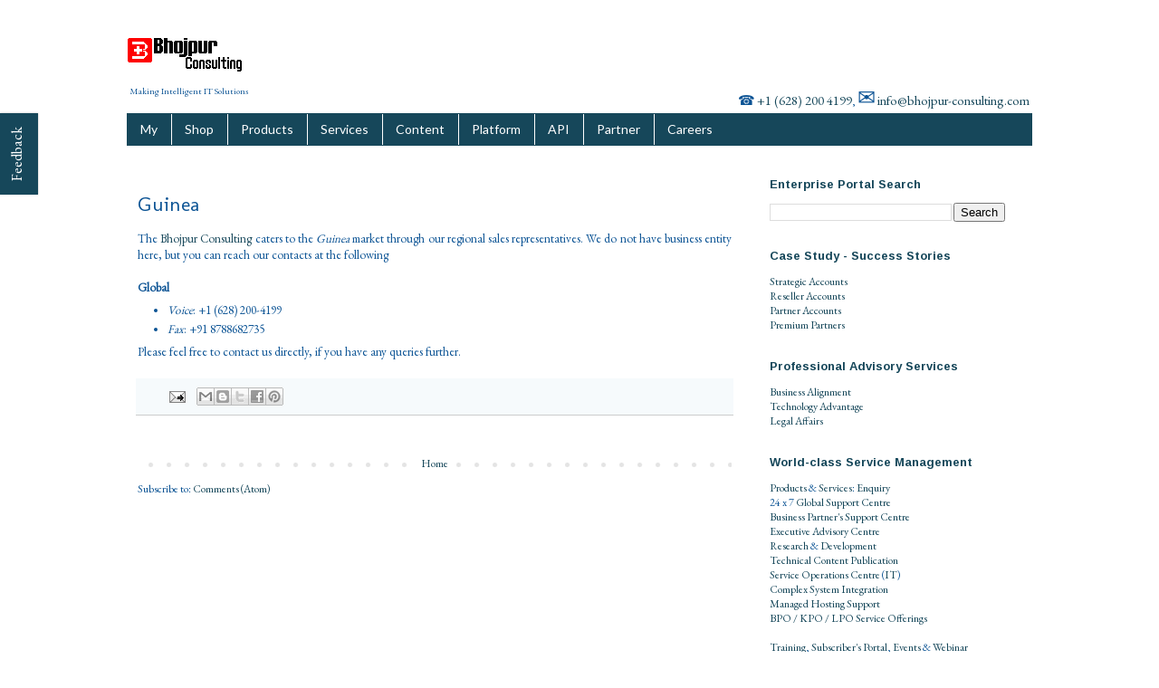

--- FILE ---
content_type: text/html;charset=UTF-8
request_url: https://desk.zoho.in/support/fbw?formType=AdvancedWebForm&fbwId=edbsn5711fde72c20bd1c94e3fd1f31f219d58e54efcf16e8c4c5be260d7c9d683f75&xnQsjsdp=edbsna1502b4c8b4fb93657246008021fa538&mode=showNewWidget&displayType=popout&_=1769799335720
body_size: 9279
content:

<!DOCTYPE html> <!-- No i18n -->
<html><head>
<link href="https://static.zohocdn.com/zohodeskstatic/app/fonts/LatoLatin-Regular.3cd36578026d6c12eddf.woff2" rel="preload" as="font" type="font/woff2" crossorigin /><link href="https://static.zohocdn.com/zohodeskstatic/app/fonts/LatoLatin-Semibold.008763cc6182e2b7ea62.woff2" rel="preload" as="font" type="font/woff2" crossorigin /><link href="https://static.zohocdn.com/zohodeskstatic/app/fonts/LatoLatin-Bold.3ff66ada9b57d10c17e4.woff2" rel="preload" as="font" type="font/woff2" crossorigin /><link href="https://static.zohocdn.com/zohodeskstatic/app/fonts/LatoLatin-Heavy.913305344fd127206274.woff2" rel="preload" as="font" type="font/woff2" crossorigin /><style>
@charset "utf-8";
@font-face{font-family:LatoRegular;font-weight:400;font-style:normal;font-display:swap;src:url("https:\2f\2fstatic.zohocdn.com\2fzohodeskstatic\2f app\2f fonts\2fLatoLatin-Regular.3cd36578026d6c12eddf.woff2") format("woff2")}@font-face{font-family:LatoSemibold;font-weight:600;font-style:normal;font-display:swap;src:url("https:\2f\2fstatic.zohocdn.com\2fzohodeskstatic\2f app\2f fonts\2fLatoLatin-Semibold.008763cc6182e2b7ea62.woff2") format("woff2")}@font-face{font-family:LatoBold;font-weight:700;font-style:normal;font-display:swap;src:url("https:\2f\2fstatic.zohocdn.com\2fzohodeskstatic\2f app\2f fonts\2fLatoLatin-Bold.3ff66ada9b57d10c17e4.woff2") format("woff2")}@font-face{font-family:LatoHeavy;font-weight:900;font-style:normal;font-display:swap;src:url("https:\2f\2fstatic.zohocdn.com\2fzohodeskstatic\2f app\2f fonts\2fLatoLatin-Heavy.913305344fd127206274.woff2") format("woff2")}	
:root{--zd_fallback_font:-apple-system,system-ui,BlinkMacSystemFont,"Segoe UI",Roboto,"Helvetica Neue",Arial,sans-serif;--zd_regular:LatoRegular,var(--zd_fallback_font);--zd_semibold:LatoSemibold,var(--zd_fallback_font);--zd_bold:LatoBold,var(--zd_fallback_font);--zd_heavy:LatoHeavy,var(--zd_fallback_font)}
</style>

<link id="deskStylesheet" rel="stylesheet" href="https://static.zohocdn.com/zohodeskstatic/app/css/deskVariables.6d0e6131bb582f7768c6.css" type="text/css"/></head><body>
<p id="successmesg" style="display:none;">Successfully Loaded</p>		
<div class="freezeLayer" id="zsFreezeLayer" style="height: 1454px; background-color: #222;display:none;" data-html2canvas-ignore></div>
<script nonce="nnz+zHgSXKSI4WnZ79CjmA==" type="text/javascript">function zsShowHiddenPopupDiv(){
zsWidgetJQuery("#feedbacklabel").show();	
}</script><link id="feedbackPopupStylesheet" rel="stylesheet" href="https://static.zohocdn.com/zohodeskstatic/fbw_v21/css/ZSFeedbackPopup.css"  type="text/css"/>
<script nonce="nnz+zHgSXKSI4WnZ79CjmA==" type="text/javascript" src='https://static.zohocdn.com/zohodeskstatic/fbw_v21/js/feedbackformpopup.min.js'></script><div class="zs-alertmain" id="customizeAlertBox" style="display:none;z-index:99999;">
<div  align="center" class="fleft"><svg id="zsFeedbackErrorIcon" class="zs_checkalert_feedbk hide" viewBox="0 0 52 52">
<circle class="zs_check_alert_feedbk" cx="26" cy="26" r="25" fill="none"/>
<path class="zs_check_alertmsg_feedbk" fill="none" d="M26,37.802c1.245,0,2.275-0.969,2.35-2.212l1.815-29.936C30.31,3.254,28.404,1.229,26,1.229s-4.31,2.026-4.165,4.425
L23.65,35.59C23.725,36.832,24.755,37.802,26,37.802z M26,42.883c-2.305,0-4.173,1.868-4.173,4.173c0,2.305,1.868,4.173,4.173,4.173
s4.173-1.868,4.173-4.173C30.173,44.751,28.305,42.883,26,42.883z"/>
</svg>
<svg id="zsFeedbackSuccessIcon" class="zs_checksuccess_feedbk hide" viewBox="0 0 52 52">
<circle class="zs_check_success_feedbk" cx="26" cy="26" r="25" fill="none"/>
<path class="zs_check_successmsg_feedbk" fill="none" d="M14.1 27.2l7.1 7.2 16.7-16.8"/>
</svg></div><div class="fleft"><div id="zsFeedbackPopupTitle" name="boxMsg" class=" plgtxt zs_msgbox_feedbk_title" align="center"></div><div id="zsFeedbackPopupContent" name="boxMsg" class="f13 description" align="center"></div><div class="mt20" align="center"><button id="zsFeedbackPopupCancel" name="boxBtn2" class="mr10 btncancel">Cancel</button>  
<button id="zsFeedbackPopupOk" name="boxBtn1" class="blue-btn">OK</button></div></div><div class="clboth"></div></div>
<div class="zsfbfzoomimg" id="zoomImage" style="display:none;">
<div id="zsCloseImageZoom"><i class="fbchatclose i-tag"></i></div><img id="previewImageZoom"/></div><div id="advwebForm" class='popup DisablAutosugg' data-html2canvas-ignore  style="display:none;"><svg id="closePopupIcon" class="zsfeedbackclosenew"><use xlink:href="#FBClose"></use></svg> 
<script nonce="nnz+zHgSXKSI4WnZ79CjmA==">var zsI18NValues = {};
zsI18NValues["support.community.attachmentcontent.extensionnotpermitted"] = "The file wasn't attached since its extension is not supported.";
zsI18NValues["support.feedback.widget.name.label"] = 'Name*';
zsI18NValues["support.feedback.widget.email.label"] = 'Email*';
zsI18NValues["support.addrequest.word.verfication.label"] = 'Word Verification';
zsI18NValues["support.feedback.widget.empty.email.field.error.message.label"] = 'Email cannot be empty';
zsI18NValues["support.feedbackwidget.livedesk.email.validation.label"] = 'Enter a valid e-mail id';
zsI18NValues["support.feedback.widget.empty.captcha.field.error.message.label"] = 'Enter the Captcha';
zsI18NValues["support.feedback.widget.captcha.error.message.label"] = 'Oops! The captcha was incorrect. Please try again.'; 
zsI18NValues["support.feedback.widget.attachment.removal.confirmation.label"] = 'Are you sure, you want to delete this attachment?'; 
zsI18NValues["support.feedback.widget.submission.error.message"] = 'Error occurred on processing data.Please try later'; 
zsI18NValues["support.feedback.widget.attachment.filesize.message.label"] = 'Oops! The attachment size exceeds the allowed limit of 20 MB.'; 
zsI18NValues["support.yes"] = 'Yes';
zsI18NValues["support.no"] = 'No';
zsI18NValues["support.label.help.center"] = 'Knowledge Base';
zsI18NValues["support.module.param"] = 'Community';			
zsI18NValues["crm.label.More"] = 'More';
zsI18NValues["support.feedback.widget.no.suggestions.available.message.label"] = 'There are no suggestions to display';
zsI18NValues["support.feedback.widget.couldnot.send.attachments.label"] = 'The attachment/screen-shot could not be sent via Live Chat.\nDo you wish to continue with the Chat session?';
zsI18NValues["support.solutions.in.topic"] = 'in';
zsI18NValues["label.request.by"] = 'by';
zsI18NValues["support.on"] = 'on';
zsI18NValues["support.replies"] = 'Replies';
zsI18NValues["support.feedback.widget.topics.autosuggestion.detailed.view.reply.shortform.label"] = 'Re';
zsI18NValues["crm.button.ok"] = 'OK';
zsI18NValues["support.label.cancel"] = 'Cancel';
zsI18NValues["support.unable.to.process.your.request"]  = 'Unable to process your request';
zsI18NValues["feedbackSuccessTitle"]='Thank you';
zsI18NValues["feedbackSuccessDescription"]='Thanks for your Feedback';
zsI18NValues["feedbackErrorTitle"]='Oops';
zsI18NValues["feedbackErrorDescription"]='Something went wrong while submitting your information. Please try again later.';</script><div class="previewPopFlex"><div id="zsfeedbkrpanel" class="zsfeedbkrpanel posRel" style="width:100%;"><div class="fbfpoptitle" id="popupTitle"><div class="zstitlemini">Your Feedback - we are listening</div><svg id="closeFBSlideicon" class="FBWSlideicon FBWSlideiconSvg" title="Refresh"><use xlink:href="#FBinfosvg"></use></svg> 
<div class="clboth"></div></div><div id="ChatIframe" style="display:none;"></div><div id="FeedbackformID" style="display:block;"><form name="zsFeedbackWidgetForm_4003000000577027" id="zsFeedbackWidgetForm_4003000000577027"><div id="zsfbform"><div class="feedbackformmdiv"><div class="WF_NameEmailDiv" id="zsUserNameEmailContainer"><div><input type="text" name="name" placeholder="Name*" class="fbtxtnf" id="feedbNameTxtField" autocomplete="off" value="" maxlength="50"/><span id="fbPopupEmptyNameErrMsg" class="redtxt" style="display: none;">Name cannot be empty</span> <div class="clboth"></div></div><div class="ml15"><input type="text" name="email" placeholder="Email*" class="fbtxtnf" id="feedbEmailTxtField" autocomplete="off" value="" maxlength="50"/><span id="fbPopupEmptyEmailErrMsg" class="redtxt" style="display: none;">Email cannot be empty</span> <div class="clboth"></div></div></div><div class="mt15"><input type="text" name="subject" placeholder="Subject" class="feedbtxtfield" id="feedbackSubject" maxlength="200"/><span id="fbPopupEmptySubjErrMsg" class="redtxt" style="display:none;">Subject cannot be empty</span> <div class="clboth"></div></div><div class="mt15"><textarea class="feedtxtarea" id="feedbackDescription" placeholder="How can we help you today?" name="description" rows="6" cols="10" maxlength="5000"></textarea></div><img id="feedbackSubmitLoading" src="https://static.zohocdn.com/zohodeskstatic/fbw_v21/images/loading.gif" style="display:none;"/> 
<div class="posrel fbfcaptchwholediv" id="zsCaptcha"><div id="captchaDiv" class="fbfcaptchaDiv w240 fleft curauto"><div class="fbfcaptchaDivimg curauto"><img src="https://accounts.zoho.in/static/showcaptcha?digest=1_C_0b7cd28d9a174233a9fb4ff5a747341b838b058c51aeff0db9f6f405576a1d680a5b67d8a5a05f6e1a5ca4e2263a7a8fadca2ebbb7769f89d2e4f23dc9b2588d" id="captchaImage"/>
<div class="tright zsfbfreshdiv"><a id="refreshCaptchaIcon" href="javaScript:;"><svg class="NewzsfbNewrefresh"><use xlink:href="#FBrefresh"></use></svg></a></div></div><input type="hidden" id="cdigest" value="1_C_0b7cd28d9a174233a9fb4ff5a747341b838b058c51aeff0db9f6f405576a1d680a5b67d8a5a05f6e1a5ca4e2263a7a8fadca2ebbb7769f89d2e4f23dc9b2588d"/><div id="enableDisableCaptcha" class="zsformvalue" ><div class="zsfdwordveribdr"></div></div></div><div class="FBWordVerify"><input class="fbfcaptchaDivinput" placeholder='Word Verification' type="text" id="captchaWord" name="captchaWord" /></div><div class="clboth"></div><span id="fbPopupEmptyCaptchaErrMsg" class="redtxt" style="display: none;">Enter the Captcha</span></div></div><div class="zspreattscreendiv"><div class="zsfbbdrtop"><div class="fleft"><div class="mt5 posrel"><div class="fleft"><i class="newattachfeeds"></i></div>
<div class="fleft ml3"><input type="file" id="fileUpload"/><a href="javascript:;" id="fileAttachIcon" class="attachnewlink">
<svg id="attachSvg" class="NewFBattachsvg"><use xmlns:xlink="http://www.w3.org/1999/xlink" xlink:href="#FBattach"></use></svg>
</a>
<div class=" fright zsfbfporelative attaimgpreview" id="attachmentPreviewContainer" style="display:none;"><div id="Attachmentimage" class="screenshotdiv zsfbfenable" style="display:none;"><div><img id="attachmentPreview" class="attachmentPreview" style="cursor: zoom-in;" /></div><div id="attachmentarrownew" style="bottom:-9px; left:70px;"><div class="down-sd-arrow1"></div><div class="down-sd-arrow2" style="border-top:10px solid #fff;"></div></div></div><div id="attachmentName" class="zsfbattachfiles"><div id="fileName" class="f12 fleft"></div><a class="pl5 fleft " id="attachClose" href="javascript:;">x</a>		
<div class="clboth"></div></div></div></div>
<div class="fleft" id="screenshotTrigger"><a href="javascript:;" id="screenShotIcon" class="attachnewlink" ><svg id="screenShotIconSvg" class="NewFBscreenshot"><use xmlns:xlink="http://www.w3.org/1999/xlink" xlink:href="#FBscreenshot"></use></svg></a>
<div class="screenshotdiv" id="screenshotdiv" style="display:none;"><div><div class="f16 pb10 pl5">How to take screenshot?
<div class="screenshotrow" id="highlightButton"><div id="hilightSelDiv" class="fleft fbssnormal"></div><a href="javascript:;" class="fleft">Highlight</a><div class="clboth"></div></div><div class="screenshotrow" id="blackoutButton"><div id="blackoutSelDiv" class="fleft fbssnormal"></div><a href="javascript:;" class="fleft" >Blackout</a><div class="clboth"></div></div></div><div id="screenshotarrow"><div class="down-sd-arrow1"></div><div class="down-sd-arrow2"></div></div></div></div></div><div class="fright zsfbfporelative attaimgpreview" id="screenshotPreviewContainer" style="display:none;"><div id="ScreenShotimage" class="screenshotdiv zsfbfenable" style="display:none;"><div><img id="screenshotPreview" class="screenshotPreview" style="cursor: zoom-in;" /></div><div id="screenshotarrow"><div class="down-sd-arrow1"></div><div class="down-sd-arrow2"></div></div></div><div id="screenshotmdiv"><div class="f12 fleft" id="screenshot"></div><a class="ml10 fleft" id="screenShotRemoveAnchor" href="javascript:;">x</a>	
<div class="clboth"></div></div></div><div class="clboth"></div><script nonce="nnz+zHgSXKSI4WnZ79CjmA==">var zsIsMobile = {
Android: function() {
return navigator.userAgent.match(/Android/i);
},
BlackBerry: function() {
return navigator.userAgent.match(/BlackBerry/i);
},
iOS: function() {
return navigator.userAgent.match(/iPhone|iPad|iPod/i);
},
Opera: function() {
return navigator.userAgent.match(/Opera Mini/i);
},
Windows: function() {
return navigator.userAgent.match(/IEMobile/i) || navigator.userAgent.match(/WPDesktop/i);
},
any: function() {
return (zsIsMobile.Android() || zsIsMobile.BlackBerry() || zsIsMobile.iOS() || zsIsMobile.Opera() || zsIsMobile.Windows());
}
};
if(zsIsMobile.any()){
zsWidgetJQuery("#screenshotTrigger").hide();
zsWidgetJQuery("#screenshotPreviewContainer").hide();
}</script>
<span id="fbInvalidFileFormatErrMsg" class="redtxt" style="display: none;">Invalid file format</span> <div class="clboth"></div></div></div><div class="fright mt5"><input type="button" id="liveDeskStartButton" name="submit" value="Start live chat" class="dt-white-btn dt-white-btn-dis mr10" style="display:none;"/><input type="button" id="feedbPopupSbmtBtn" name="submit" value="Submit" class="dt-blue-btn "/></div><div class="clboth"></div></div></div></div></form><div class="clboth"></div></div></div><div class="zsfeedbklpanel" style='display:none;'><svg id="slidemenucloseIcon" class="slidemenuclose"><use xmlns:xlink="http://www.w3.org/1999/xlink" xlink:href="#FBClose"></use></svg>
<div class="fbfsearchbox"><input type="text" id="searchBox" class="cpsearchicn" placeholder="Search"/></div><div id="suggestionsDiv"><img src="https://static.zohocdn.com/zohodeskstatic/fbw_v21/images/loading.gif" style="left: 120px;top: 200px;position: relative;"/></div></div></div>
<div id="zsFAQDispContainer" class="disnone"></div>
<div style="display:none;"><svg> 
<symbol id="FBattach" viewBox="0 0 64 64"> 
<path d="M57.945,30.474L39.634,48.785c-3.79,3.786-9.953,3.786-13.738,0c-3.787-3.785-3.785-9.948,0-13.733L44.207,16.74
l3.052,3.052L28.95,38.103c-2.108,2.103-2.108,5.526-0.002,7.63c2.103,2.108,5.526,2.108,7.63,0l18.315-18.311
c5.046-5.05,5.046-13.261,0-18.311c-5.05-5.05-13.266-5.05-18.315,0L9.108,36.577c-5.05,5.05-5.05,13.266,0,18.315
c5.05,5.046,13.264,5.046,18.313,0l0.007-0.009c1.621,0.67,3.347,0.999,5.073,1.033l-2.027,2.027
c-6.743,6.741-17.675,6.741-24.417,0c-6.742-6.744-6.742-17.675,0-24.419L33.525,6.059c6.744-6.744,17.675-6.744,24.419,0
C64.685,12.798,64.685,23.729,57.945,30.474L57.945,30.474z M57.945,30.474"/> 
</symbol>
<symbol id="FBinfosvg" viewBox="0 0 64 64">
<path d="M45.026,1H16.64C8.572,1,2.007,7.757,2.007,16.068v2.265c0,1.007,0.817,1.824,1.824,1.824s1.824-0.817,1.824-1.824v-2.265
c0-6.297,4.929-11.421,10.986-11.421h25.788v12.347c0,2.83,2.256,5.133,5.027,5.133h10.986v25.8c0,6.301-4.929,11.425-10.986,11.425
H16.64c-6.057,0-10.986-5.124-10.986-11.425V33.135c0-1.007-0.817-1.824-1.824-1.824s-1.824,0.817-1.824,1.824v14.792
C2.007,56.238,8.572,63,16.64,63h30.815c8.068,0,14.633-6.762,14.633-15.072V18.642L45.026,1z M47.455,18.48
c-0.76,0-1.379-0.665-1.379-1.487V7.332L56.861,18.48H47.455z M17.369,22.127h12.81c1.007,0,1.824-0.817,1.824-1.824
c0-1.007-0.817-1.823-1.824-1.823h-12.81c-1.007,0-1.824,0.817-1.824,1.823C15.545,21.311,16.362,22.127,17.369,22.127z
M17.369,33.823h28.825c1.007,0,1.823-0.817,1.823-1.823c0-1.007-0.817-1.824-1.823-1.824H17.369c-1.007,0-1.824,0.817-1.824,1.824
C15.545,33.007,16.362,33.823,17.369,33.823z M17.369,45.515h28.825c1.007,0,1.823-0.817,1.823-1.824s-0.817-1.824-1.823-1.824
H17.369c-1.007,0-1.824,0.817-1.824,1.824S16.362,45.515,17.369,45.515z M3.83,27.542c1.06,0,1.918-0.888,1.918-1.984
S4.89,23.575,3.83,23.575s-1.918,0.888-1.918,1.984S2.771,27.542,3.83,27.542z"/>
</symbol>
<symbol id="FBscreenshot" viewBox="0 0 64 64"> 
<g><path d="M48.86,8.433v8.581h4.834V8.433c0-4.065-3.31-7.372-7.378-7.372h-8.576v4.834h8.576C47.719,5.895,48.86,7.033,48.86,8.433 L48.86,8.433z"/> 
<polygon points="48.864,21.848 53.699,21.848 53.699,32.967 48.864,32.967 48.864,21.848 	"/> 
<path d="M5.834,8.443c0-1.402,1.138-2.543,2.538-2.543h8.581V1.066H8.372C4.307,1.066,1,4.375,1,8.443v8.576h4.834V8.443 L5.834,8.443z"/> 
<polygon points="21.788,1.06 32.906,1.06 32.906,5.895 21.788,5.895 21.788,1.06 	"/> 
<polygon points="21.788,48.92 32.906,48.92 32.906,53.754 21.788,53.754 21.788,48.92 	"/> 
<path d="M5.839,46.382v-8.581H1.005v8.581c0,4.065,3.31,7.372,7.378,7.372h8.576V48.92H8.383C6.98,48.92,5.839,47.782,5.839,46.382 L5.839,46.382z"/> 
<polygon points="1,21.848 5.834,21.848 5.834,32.967 1,32.967 1,21.848 	"/> 
<polygon points="53.694,48.92 53.694,37.801 48.86,37.801 48.86,48.92 37.741,48.92 37.741,53.754 48.86,53.754 48.86,62.94 53.694,62.94 53.694,53.754 63,53.754 63,48.92 53.694,48.92 	"/></g> 
</symbol>
<symbol id="FBClose" viewBox="0 0 64 64">
<g><path d="M44.03,3.446c3.834,1.632,7.139,3.834,9.915,6.61c2.776,2.776,4.978,6.081,6.61,9.915C62.182,23.76,63,27.77,63,32
s-0.818,8.241-2.446,12.03c-1.632,3.834-3.834,7.139-6.61,9.915c-2.776,2.776-6.081,4.98-9.915,6.61C40.238,62.184,36.23,63,32,63
s-8.241-0.816-12.03-2.446c-3.834-1.63-7.139-3.834-9.915-6.61c-2.776-2.776-4.982-6.081-6.61-9.915C1.814,40.241,1,36.23,1,32
s0.814-8.24,2.446-12.03c1.628-3.834,3.834-7.139,6.61-9.915s6.081-4.978,9.915-6.61C23.759,1.816,27.77,1,32,1
S40.238,1.816,44.03,3.446z M32,6.618c-3.437,0-6.721,0.684-9.849,2.049c-3.131,1.322-5.841,3.107-8.13,5.354
c-2.247,2.293-4.032,5.003-5.354,8.13C7.3,25.281,6.618,28.563,6.618,32s0.682,6.721,2.049,9.849
c1.322,3.129,3.107,5.839,5.354,8.13c2.289,2.247,4.999,4.032,8.13,5.354c3.127,1.367,6.412,2.049,9.849,2.049
s6.718-0.682,9.849-2.049c3.127-1.322,5.838-3.107,8.13-5.354c2.247-2.291,4.032-5.001,5.354-8.13
c1.364-3.127,2.049-6.412,2.049-9.849s-0.685-6.719-2.049-9.849c-1.322-3.127-3.107-5.838-5.354-8.13
c-2.293-2.247-5.003-4.032-8.13-5.354C38.718,7.302,35.437,6.618,32,6.618z M41.981,22.019c0.571,0.529,0.859,1.19,0.859,1.983
s-0.289,1.454-0.859,1.983L35.966,32l6.015,5.949c0.571,0.574,0.859,1.235,0.859,1.983c0,0.793-0.289,1.454-0.859,1.983
c-0.574,0.574-1.235,0.859-1.983,0.859c-0.793,0-1.454-0.264-1.983-0.793L32,35.966l-5.949,6.015
c-0.574,0.529-1.256,0.793-2.049,0.793c-0.751,0-1.412-0.264-1.983-0.793c-0.529-0.572-0.793-1.233-0.793-1.983
c0-0.793,0.264-1.475,0.793-2.049L28.034,32l-6.015-6.015c-0.529-0.529-0.793-1.19-0.793-1.983c0-0.748,0.264-1.409,0.793-1.983
c0.571-0.572,1.232-0.859,1.983-0.859c0.793,0,1.475,0.287,2.049,0.859L32,28.034l6.015-6.015c0.529-0.572,1.19-0.859,1.983-0.859
C40.746,21.16,41.407,21.447,41.981,22.019z"/>  </g> 
</symbol>
<symbol id="FBrefresh" viewBox="0 0 64 64">
<g><path d="M36.429,5.429C21.755,5.429,9.857,17.327,9.857,32H1l11.81,11.809L24.619,32h-8.857c0-11.411,9.256-20.667,20.667-20.667
S57.095,20.589,57.095,32s-9.256,20.667-20.667,20.667c-4.473,0-8.591-1.432-11.987-3.853l-4.178,4.237
c4.488,3.454,10.082,5.521,16.164,5.521C51.102,58.571,63,46.673,63,32C63,17.327,51.102,5.429,36.429,5.429L36.429,5.429z"/></g> 
</symbol>
<symbol id="noti_icon_feback" viewBox="0 0 43 32">
<path  d="M41.813 1.493c-1.067-1.067-2.773-1.067-3.84 0l-23.467 23.467-9.6-9.387c-1.067-1.067-2.773-1.067-3.84 0s-1.067 2.773 0 3.84l11.52 11.52c0.64 0.64 1.28 0.853 1.92 0.853s1.493-0.213 1.92-0.853l25.6-25.6c0.853-1.067 0.853-2.773-0.213-3.84z"/>
</symbol>
<symbol id="alert_icon_feback" viewBox="0 0 32 32">
<path d="M16.002 0c-8.837 0-16.001 7.163-16.001 15.997 0 8.839 7.164 16.003 16.001 16.003s15.998-7.165 15.998-16.003c0-8.835-7.161-15.997-15.998-15.997zM16.002 30.361c-7.934 0-14.362-6.431-14.362-14.365 0-7.93 6.428-14.36 14.362-14.36 7.932 0 14.361 6.429 14.361 14.36-0.001 7.934-6.43 14.365-14.361 14.365z"></path>
<path d="M17.828 19.635l0.7-14.395h-5.020l0.698 14.395z"></path>
<path d="M16.019 21.223c-1.683 0-2.861 1.178-2.861 2.891 0 1.651 1.143 2.893 2.797 2.893h0.064c1.715 0 2.825-1.242 2.825-2.893-0.030-1.713-1.143-2.891-2.825-2.891z"></path>
</symbol>
</svg> </div></div>
<script nonce="nnz+zHgSXKSI4WnZ79CjmA==">var xnQsjsdp = "edbsna1502b4c8b4fb93657246008021fa538";
var zsAbsoluteUrl = 'https://desk.bhojpur-consulting.com/portal';//NO OUTPUTENCODING
var zsDomain = "https:\/\/desk.bhojpur\-consulting.com";
var zsDepId = "edbsn26a18604eb6dee70a7b0903b87331ebe6f399d07f35f1460dd9d2159d687fc0b";
var zsDepName = "Customer Support";
var zsSuccessMesg = "Thanks for your Feedback";
var zsLangCode = "en";
var zsFeedbackId = "edbsn5711fde72c20bd1c94e3fd1f31f219d58e54efcf16e8c4c5be260d7c9d683f75";
var zsWidgetType = "popout";
var zsPortal = "bhojpur";
var isZsCaptchaPresent = false;
//Function listening for Screen-Shot Content of i-frame type
function zsListenPostMessage()
{
if (window.addEventListener) 
{  
// all browsers except IE before version 9			
window.addEventListener("message",zsReceiveMessage,false);
}
else if (window.attachEvent) 
{
// IE before version 9
window.attachEvent("onmessage",zsReceiveMessage );
}
}
//new ui Function added
function closeFBSlideicon()
{
jQuery(".zsfeedbklpanel").addClass("slidmenuOpen");
}
function slidmenuclose()
{
jQuery(".zsfeedbklpanel").removeClass("slidmenuOpen");
}
//Function which receives and processes the Screen-Shot Content of i-frame type
var isScreenShotAdded = false;
var zsScreenShotBlob = "";
function zsReceiveMessage(event)
{
if(event && event.data && typeof event.data == "string"){
var zsUrlRegex = /^(ht|f)tp(s?)\:\/\/[0-9a-zA-Z]([-.\w]*[0-9a-zA-Z])*(:(0-9)*)*(\/?)([a-zA-Z0-9\-\.\?\,\:\'\/\\\+=&amp;%\$#_]*)?$/;
if(zsUrlRegex.test(event.origin))
{
var zsMessageType = event.data.split("&&&");
zsMessageType=zsMessageType && zsMessageType[0];
if(zsMessageType == "zsScreenShotContent")
{
var zsScreenShotImage = event.data.split("&&&")[1];			  
var zsScreenShotImageContents = zsScreenShotImage.split(",");				
zsScreenShotBlob = new Blob([zsScreenShotImageContents[1]],{ type : "image/png"});
zsWidgetJQuery("#screenshot").text("Screenshot.png");// No i18n
zsWidgetJQuery("#screenshotPreviewContainer,#screenshotmdiv").show();
zsWidgetJQuery("#hilightSelDiv,#blackoutSelDiv").attr("class","fleft fbssnormal");
zsWidgetJQuery("#screenshotPreview").attr("src",zsScreenShotImage);
isScreenShotAdded = true;
}
else if(zsMessageType == "ZSUserDetails")
{
zsWidgetJQuery("#feedbNameTxtField,#feedbEmailTxtField,#zsCaptcha").remove();
zsWidgetJQuery(".zsfeedbkrpanel,.zsfeedbklpanel").removeClass("zscaptcha").addClass("zsnocaptcha");
zsWidgetJQuery("#zsUserNameEmailContainer").addClass("zsnonameemail");
var zsUserDetailsArr = event.data.split("&&&")||[];
zsLoggedInUserName =  zsUserDetailsArr[1];
zsLoggedInUserEmail = zsUserDetailsArr[2];
zsLoggedInUserToken = zsUserDetailsArr[3];
isZsCaptchaPresent = false;												//To handle in widget Minimise and Maximise */ 
}
else if(zsMessageType == "zsClosePopup")
{
zsClosePopup();
}
}
}
}
zsWidgetJQuery(document).ready(function(){
jQuery.browser={};
if(zsWidgetType != "iframe")
{
zsListenPostMessage();
}
if(zsWidgetJQuery("#captchaDiv").length == 0)
{	
isZsCaptchaPresent = false;		//Used in zsMinimiseMaximisePopup
zsWidgetJQuery(".zsfeedbkrpanel,.zsfeedbklpanel").addClass("zsnocaptcha");
}
else if(zsWidgetJQuery("#captchaDiv").length != 0)
{	
isZsCaptchaPresent = true;		//Used in zsMinimiseMaximisePopup
zsWidgetJQuery(".zsfeedbkrpanel,.zsfeedbklpanel").addClass("zscaptcha");
}
//Action which removes the iframe in IE version <= 9.0
if(zsWidgetType == "iframe" && (zsWidgetJQuery.browser.msie && parseInt(zsWidgetJQuery.browser.version) <= 9))
{
parent.postMessage("removeZsIframe", "*");		
}
//Since iframe does not come into feedbackwidget js this ajax call has to be triggered here for iframe to get the current user details
if(zsWidgetType == "iframe")
{	
zsWidgetJQuery.ajax({
type : "GET",//No i18N
url : zsDomain + "/portal/" + zsPortal + "/FeedbackFormPopup.fbw",//No i18N
data : {"mode": "getFirstTimeSearchResults", "fbwId": zsFeedbackId, "widgetType": zsWidgetType, "depId": zsDepId, "isCaptchaPresent": isZsCaptchaPresent},//No i18N
success : function(responseData)
{
zsWidgetJQuery("#suggestionsDiv").html(responseData);
}
});
}

});
//Moving inline event handlers
document.getElementById('feedbackStylesheet')?.addEventListener('load', zsShowHiddenEmbededDiv);
document.getElementById('feedbackPopupStylesheet')?.addEventListener('load', zsShowHiddenPopupDiv);
document.getElementById('fileAttachIcon')?.addEventListener('click', function(event) {
event.preventDefault();
zsOpenFilesBrowser();
});
document.getElementById('attachSvg')?.addEventListener('click', function(event) {
event.preventDefault();
});
document.getElementById('screenShotIconSvg')?.addEventListener('click', function(event) {
event.preventDefault();
});
document.getElementById('closeImageZoomIcon')?.addEventListener('click', function() { 
zsCloseImageZoom();
});
document.getElementById('closePopupIcon')?.addEventListener('click', function() {
zsClosePopup();
});
document.getElementById('closeFBSlideicon')?.addEventListener('click', closeFBSlideicon);
document.getElementById('refreshCaptchaIcon')?.addEventListener('click', function() {
zsGetNewCaptcha();
});
document.getElementById("Attachmentimage")?.addEventListener("click", function (event) {
event.preventDefault();
zsZoomImage('attachmentPreview'); 
});
document.getElementById("attachClose")?.addEventListener("click", function (event) {
event.preventDefault();
zsDelAttachment();
});
document.getElementById("highlightButton")?.addEventListener("click", function () {
zsSetChoice("highlightButton"); 
});
document.getElementById("blackoutButton")?.addEventListener("click", function () {
zsSetChoice("blackoutButton"); 
});
document.getElementById("ScreenShotimage")?.addEventListener("click", function (event) {
event.preventDefault();
zsZoomImage("screenshotPreview"); 
});
document.getElementById("screenShotRemoveAnchor")?.addEventListener("click", function (event) {
event.preventDefault();
zsRemoveScreenShot();
});
document.getElementById("liveDeskStartButton")?.addEventListener("click", function () {
zsStartChat(this.id);
});
document.getElementById("feedbPopupSbmtBtn")?.addEventListener("click", function (event) {
zsFeedbPopupSbmtBtnAction(this.id, event);
});
document.getElementById('slidemenucloseIcon')?.addEventListener('click', slidmenuclose);
document.getElementById('closeAlertIcon')?.addEventListener('click', function() {
zsCloseAlert();
});
var feedbNameTxtField = document.getElementById("feedbNameTxtField");
if (feedbNameTxtField) {
// onchange event
feedbNameTxtField.addEventListener("change", function () {
zsValidateWidgetValues(feedbNameTxtField.id);
});
// onfocus event
feedbNameTxtField.addEventListener("focus", function () {
feedbNameTxtField.placeholder = "";
});
// onblur event
feedbNameTxtField.addEventListener("blur", function () {
zsSetDefaultPlaceholder(feedbNameTxtField.id);
});
}
var emailField = document.getElementById("feedbEmailTxtField");
if (emailField) {
// Handle onchange event
emailField.addEventListener("change", function () {
zsValidateWidgetValues(emailField.id);
});
// Handle onfocus event
emailField.addEventListener("focus", function () {
emailField.placeholder = "";
});
// Handle onblur event
emailField.addEventListener("blur", function () {
zsSetDefaultPlaceholder(emailField.id);
});
}
var subjectField = document.getElementById("feedbackSubject");
if (subjectField) {
// Handle onchange event
subjectField.addEventListener("change", function () {
zsValidateWidgetValues(subjectField.id);
});
// Handle onfocus event
subjectField.addEventListener("focus", function () {
subjectField.placeholder = "";
});
// Handle onblur event
subjectField.addEventListener("blur", function () {
subjectField.placeholder = "Subject";
});
}
var captchaField = document.getElementById("captchaWord");
if (captchaField) {
// Handle onchange event
captchaField.addEventListener("change", function () {
zsValidateWidgetValues(captchaField.id);
});
// Handle onfocus event
captchaField.addEventListener("focus", function () {
captchaField.placeholder = "";
});
// Handle onblur event
captchaField.addEventListener("blur", function () {
zsSetDefaultPlaceholder(captchaField.id);
});
}
document.getElementById("fileUpload")?.addEventListener("change", function (event) {
zsUploadAttachmentContent(event.target.value, event.target);
});
var feedbackDescription = document.getElementById("feedbackDescription");
if (feedbackDescription) {
feedbackDescription.addEventListener("focus", function () {
feedbackDescription.placeholder = "";
});
feedbackDescription.addEventListener("blur", function () {
feedbackDescription.placeholder = "How can we help you today?";
});
}
var searchBox = document.getElementById("searchBox");
if (searchBox) {
searchBox.addEventListener("keyup", function (event) {
zsListSuggestion(event, searchBox.value, searchBox.id, 0);
});
searchBox.addEventListener("keydown", function (event) {
zsIsTabKey(event, searchBox.value, searchBox.id);
});
}
var screenshotPreview = document.getElementById("screenshotPreviewContainer");
if (screenshotPreview) {
screenshotPreview.addEventListener("mouseover", function () {
zsShowPreview(screenshotPreview.id);
});
screenshotPreview.addEventListener("mouseout", function () {
zsHidePreview(screenshotPreview.id);
});
}
var attachmentPreview = document.getElementById("attachmentPreviewContainer");
if (attachmentPreview) {
attachmentPreview.addEventListener("mouseover", function () {
zsShowPreview(attachmentPreview.id);
});
attachmentPreview.addEventListener("mouseout", function () {
zsHidePreview(attachmentPreview.id);
});
}
var screenshotTrigger = document.getElementById("screenshotTrigger");
if (screenshotTrigger) {
screenshotTrigger.addEventListener("mouseover", function () {
zsShowScreenshotDiv();
});
screenshotTrigger.addEventListener("mouseout", function () {
zsHideScreenshotDiv();
});
}
var crmplusStylesheet = document.getElementById('crmplusStylesheet');
if(crmplusStylesheet) {
crmplusStylesheet.addEventListener('error', function () {
notifyOnCDNFailure(crmplusStylesheet.href);
});
}
var reactDeskStylesheet = document.getElementById('reactDeskStylesheet');
if(reactDeskStylesheet) {
reactDeskStylesheet.addEventListener('error', function () {
notifyOnCDNFailure(reactDeskStylesheet.href);
});	
}
var deskStylesheet = document.getElementById('deskStylesheet');
if(deskStylesheet){
deskStylesheet.addEventListener('error', function () {
notifyOnCDNFailure(deskStylesheet.href);
});
}</script></body></html>